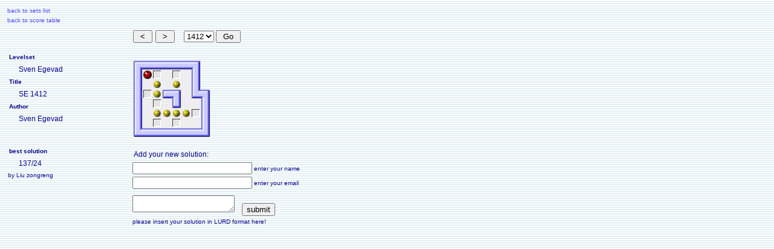

--- FILE ---
content_type: text/html; charset=UTF-8
request_url: http://sokobano.de/results/display.php?set=egevad&lvl=1411
body_size: 11173
content:
<!DOCTYPE HTML PUBLIC "-//W3C//DTD HTML 4.01 Transitional//EN">
<html>
<head>
<title>SE 1412 - Set: Sven Egevad</title>
<meta http-equiv="Content-Type" content="text/html; charset=utf-8">
<link rel="shortcut icon" href="../images/favicon.ico">
<link href="../style.css" rel="stylesheet" type="text/css">
<script language="Javascript" type="text/javascript" src="../js/functions.js"></script>
<script type="text/javascript">
<!--
function Init(){
return GetStats();
}
//-->
</script>
</head>
<body onLoad="Init();">
<script language="Javascript" type="text/javascript" src="../js/wz_tooltip.js"></script>
<div id="back" style="position:absolute; left:12px; top:12px; z-index:1">
  <table border="0" cellpadding="0" cellspacing="0">
    <tr>
      <td class="size10"><a href="..//levels.php">back to sets list</a></td>
    </tr>
    <tr>
      <td height="5" align="right"></td>
    </tr>
    <tr>
      <td class="size10"><a href="table.php?set=egevad">back to score table</a></td>
    </tr>
  </table>
</div>
<div id="levelinfo" style="position:absolute; left:10px; top:84px; z-index:1;">
  <table width="200" border="0">
    <tr>
      <td colspan="3" class="bold10">Levelset</td>
    </tr>
    <tr>
      <td width="12px">&nbsp;</td>
      <td colspan="2" class="size12">Sven Egevad</td>
    </tr>
    <tr>
      <td colspan="3" class="bold10">Title</td>
    </tr>
    <tr>
      <td>&nbsp;</td>
      <td colspan="2" class="size12">SE 1412</td>
    </tr>
    <tr>
      <td colspan="3" class="bold10">Author</td>
    </tr>
    <tr>
      <td>&nbsp;</td>
      <td colspan="2" class="size12">Sven Egevad</td>
    </tr>
    <tr>
      <td colspan="3" class="bold10"></td>
    </tr>
    <tr>
      <td>&nbsp;</td>
      <td colspan="2" class="size10"></td>
    </tr>
    <tr>
      <td colspan="3" height="5"></td>
    </tr>
    <tr>
      <td colspan="3" class="bold10">best solution</td>
    </tr>
    <tr>
      <td width="12px">&nbsp;</td>
      <td width="40" class="size12" style="cursor: default;" onmouseover="Tip('137/24/17/14/16/71')">137/24</td>
      <td>&nbsp;</td>
    </tr>    <tr>
      <td colspan="3" class="size10">by Liu zongreng</td>
      <td>&nbsp;</td>
    </tr>
  </table>
</div>
<div style="position:absolute; left:220px; top:12px; z-index:1;">
  <table border="0" cellpadding="0" cellspacing="0">
    <tr>
      <td class="size10"></td>
    </tr>
    <tr>
      <td height="5" align="right"></td>
    </tr>
    <tr>
      <td class="size10"></td>
    </tr>
  </table>
</div>
<div id="main" style="position:absolute; left:220px; top:50px; z-index:1">
  <div id="go" style="position:absolute; left:0px; top:0px; width:400px; z-index:1">
    <table border="0" cellspacing="0" cellpadding="0">
      <tr>
        <td valign="top">
          <form name="prev" method="post" action="display.php">
            <table border="0" cellspacing="0" cellpadding="0">
              <tr>
                <td>
                  <input type="submit" name="prv" value=" < ">
                  <input type="hidden" name="set" value="egevad">
                  <input type="hidden" name="lvl" value="1410">
                  <input type="hidden" name="lng" value="">
                </td>
              </tr>
            </table>
          </form>
        </td>
        <td width="5"></td>
        <td valign="top">
          <form name="next" method="post" action="display.php">
            <table border="0" cellspacing="0" cellpadding="0">
              <tr>
                <td>
                  <input type="submit" name="nxt" value=" > ">
                  <input type="hidden" name="set" value="egevad">
                  <input type="hidden" name="lvl" value="1412">
                  <input type="hidden" name="lng" value="">
                </td>
              </tr>
            </table>
          </form>
        </td>
        <td width="15"></td>
        <td valign="top">
          <form name="goo" method="post" action="display.php">
            <table border="0" cellspacing="0" cellpadding="0">
              <tr>
                <td>
                  <select name="lvl" size="1" onChange="JumpMenu('parent',this,0,'display.php?set=egevad&amp;lvl=')">
                    <option value=0>1</option>
                    <option value=1>2</option>
                    <option value=2>3</option>
                    <option value=3>4</option>
                    <option value=4>5</option>
                    <option value=5>6</option>
                    <option value=6>7</option>
                    <option value=7>8</option>
                    <option value=8>9</option>
                    <option value=9>10</option>
                    <option value=10>11</option>
                    <option value=11>12</option>
                    <option value=12>13</option>
                    <option value=13>14</option>
                    <option value=14>15</option>
                    <option value=15>16</option>
                    <option value=16>17</option>
                    <option value=17>18</option>
                    <option value=18>19</option>
                    <option value=19>20</option>
                    <option value=20>21</option>
                    <option value=21>22</option>
                    <option value=22>23</option>
                    <option value=23>24</option>
                    <option value=24>25</option>
                    <option value=25>26</option>
                    <option value=26>27</option>
                    <option value=27>28</option>
                    <option value=28>29</option>
                    <option value=29>30</option>
                    <option value=30>31</option>
                    <option value=31>32</option>
                    <option value=32>33</option>
                    <option value=33>34</option>
                    <option value=34>35</option>
                    <option value=35>36</option>
                    <option value=36>37</option>
                    <option value=37>38</option>
                    <option value=38>39</option>
                    <option value=39>40</option>
                    <option value=40>41</option>
                    <option value=41>42</option>
                    <option value=42>43</option>
                    <option value=43>44</option>
                    <option value=44>45</option>
                    <option value=45>46</option>
                    <option value=46>47</option>
                    <option value=47>48</option>
                    <option value=48>49</option>
                    <option value=49>50</option>
                    <option value=50>51</option>
                    <option value=51>52</option>
                    <option value=52>53</option>
                    <option value=53>54</option>
                    <option value=54>55</option>
                    <option value=55>56</option>
                    <option value=56>57</option>
                    <option value=57>58</option>
                    <option value=58>59</option>
                    <option value=59>60</option>
                    <option value=60>61</option>
                    <option value=61>62</option>
                    <option value=62>63</option>
                    <option value=63>64</option>
                    <option value=64>65</option>
                    <option value=65>66</option>
                    <option value=66>67</option>
                    <option value=67>68</option>
                    <option value=68>69</option>
                    <option value=69>70</option>
                    <option value=70>71</option>
                    <option value=71>72</option>
                    <option value=72>73</option>
                    <option value=73>74</option>
                    <option value=74>75</option>
                    <option value=75>76</option>
                    <option value=76>77</option>
                    <option value=77>78</option>
                    <option value=78>79</option>
                    <option value=79>80</option>
                    <option value=80>81</option>
                    <option value=81>82</option>
                    <option value=82>83</option>
                    <option value=83>84</option>
                    <option value=84>85</option>
                    <option value=85>86</option>
                    <option value=86>87</option>
                    <option value=87>88</option>
                    <option value=88>89</option>
                    <option value=89>90</option>
                    <option value=90>91</option>
                    <option value=91>92</option>
                    <option value=92>93</option>
                    <option value=93>94</option>
                    <option value=94>95</option>
                    <option value=95>96</option>
                    <option value=96>97</option>
                    <option value=97>98</option>
                    <option value=98>99</option>
                    <option value=99>100</option>
                    <option value=100>101</option>
                    <option value=101>102</option>
                    <option value=102>103</option>
                    <option value=103>104</option>
                    <option value=104>105</option>
                    <option value=105>106</option>
                    <option value=106>107</option>
                    <option value=107>108</option>
                    <option value=108>109</option>
                    <option value=109>110</option>
                    <option value=110>111</option>
                    <option value=111>112</option>
                    <option value=112>113</option>
                    <option value=113>114</option>
                    <option value=114>115</option>
                    <option value=115>116</option>
                    <option value=116>117</option>
                    <option value=117>118</option>
                    <option value=118>119</option>
                    <option value=119>120</option>
                    <option value=120>121</option>
                    <option value=121>122</option>
                    <option value=122>123</option>
                    <option value=123>124</option>
                    <option value=124>125</option>
                    <option value=125>26</option>
                    <option value=126>127</option>
                    <option value=127>128</option>
                    <option value=128>129</option>
                    <option value=129>130</option>
                    <option value=130>131</option>
                    <option value=131>132</option>
                    <option value=132>133</option>
                    <option value=133>134</option>
                    <option value=134>135</option>
                    <option value=135>136</option>
                    <option value=136>137</option>
                    <option value=137>138</option>
                    <option value=138>139</option>
                    <option value=139>140</option>
                    <option value=140>141</option>
                    <option value=141>142</option>
                    <option value=142>143</option>
                    <option value=143>144</option>
                    <option value=144>145</option>
                    <option value=145>146</option>
                    <option value=146>147</option>
                    <option value=147>148</option>
                    <option value=148>149</option>
                    <option value=149>150</option>
                    <option value=150>151</option>
                    <option value=151>152</option>
                    <option value=152>153</option>
                    <option value=153>154</option>
                    <option value=154>155</option>
                    <option value=155>156</option>
                    <option value=156>157</option>
                    <option value=157>158</option>
                    <option value=158>159</option>
                    <option value=159>160</option>
                    <option value=160>161</option>
                    <option value=161>162</option>
                    <option value=162>163</option>
                    <option value=163>164</option>
                    <option value=164>165</option>
                    <option value=165>166</option>
                    <option value=166>167</option>
                    <option value=167>168</option>
                    <option value=168>169</option>
                    <option value=169>170</option>
                    <option value=170>171</option>
                    <option value=171>172</option>
                    <option value=172>173</option>
                    <option value=173>174</option>
                    <option value=174>175</option>
                    <option value=175>176</option>
                    <option value=176>177</option>
                    <option value=177>178</option>
                    <option value=178>179</option>
                    <option value=179>180</option>
                    <option value=180>181</option>
                    <option value=181>182</option>
                    <option value=182>183</option>
                    <option value=183>184</option>
                    <option value=184>185</option>
                    <option value=185>186</option>
                    <option value=186>187</option>
                    <option value=187>188</option>
                    <option value=188>189</option>
                    <option value=189>190</option>
                    <option value=190>191</option>
                    <option value=191>192</option>
                    <option value=192>193</option>
                    <option value=193>194</option>
                    <option value=194>195</option>
                    <option value=195>196</option>
                    <option value=196>197</option>
                    <option value=197>198</option>
                    <option value=198>199</option>
                    <option value=199>200</option>
                    <option value=200>201</option>
                    <option value=201>202</option>
                    <option value=202>203</option>
                    <option value=203>204</option>
                    <option value=204>205</option>
                    <option value=205>206</option>
                    <option value=206>207</option>
                    <option value=207>208</option>
                    <option value=208>209</option>
                    <option value=209>210</option>
                    <option value=210>211</option>
                    <option value=211>212</option>
                    <option value=212>213</option>
                    <option value=213>214</option>
                    <option value=214>215</option>
                    <option value=215>216</option>
                    <option value=216>217</option>
                    <option value=217>218</option>
                    <option value=218>219</option>
                    <option value=219>220</option>
                    <option value=220>221</option>
                    <option value=221>222</option>
                    <option value=222>223</option>
                    <option value=223>224</option>
                    <option value=224>225</option>
                    <option value=225>226</option>
                    <option value=226>227</option>
                    <option value=227>228</option>
                    <option value=228>229</option>
                    <option value=229>230</option>
                    <option value=230>231</option>
                    <option value=231>232</option>
                    <option value=232>233</option>
                    <option value=233>234</option>
                    <option value=234>235</option>
                    <option value=235>236</option>
                    <option value=236>237</option>
                    <option value=237>238</option>
                    <option value=238>239</option>
                    <option value=239>240</option>
                    <option value=240>241</option>
                    <option value=241>242</option>
                    <option value=242>243</option>
                    <option value=243>244</option>
                    <option value=244>245</option>
                    <option value=245>246</option>
                    <option value=246>247</option>
                    <option value=247>248</option>
                    <option value=248>249</option>
                    <option value=249>250</option>
                    <option value=250>251</option>
                    <option value=251>252</option>
                    <option value=252>253</option>
                    <option value=253>254</option>
                    <option value=254>255</option>
                    <option value=255>256</option>
                    <option value=256>257</option>
                    <option value=257>258</option>
                    <option value=258>259</option>
                    <option value=259>260</option>
                    <option value=260>261</option>
                    <option value=261>262</option>
                    <option value=262>263</option>
                    <option value=263>264</option>
                    <option value=264>265</option>
                    <option value=265>266</option>
                    <option value=266>267</option>
                    <option value=267>268</option>
                    <option value=268>269</option>
                    <option value=269>270</option>
                    <option value=270>271</option>
                    <option value=271>272</option>
                    <option value=272>273</option>
                    <option value=273>274</option>
                    <option value=274>275</option>
                    <option value=275>276</option>
                    <option value=276>277</option>
                    <option value=277>278</option>
                    <option value=278>279</option>
                    <option value=279>280</option>
                    <option value=280>281</option>
                    <option value=281>282</option>
                    <option value=282>283</option>
                    <option value=283>284</option>
                    <option value=284>285</option>
                    <option value=285>286</option>
                    <option value=286>287</option>
                    <option value=287>288</option>
                    <option value=288>289</option>
                    <option value=289>290</option>
                    <option value=290>291</option>
                    <option value=291>292</option>
                    <option value=292>293</option>
                    <option value=293>294</option>
                    <option value=294>295</option>
                    <option value=295>296</option>
                    <option value=296>297</option>
                    <option value=297>298</option>
                    <option value=298>299</option>
                    <option value=299>300</option>
                    <option value=300>301</option>
                    <option value=301>302</option>
                    <option value=302>303</option>
                    <option value=303>304</option>
                    <option value=304>305</option>
                    <option value=305>306</option>
                    <option value=306>307</option>
                    <option value=307>308</option>
                    <option value=308>309</option>
                    <option value=309>310</option>
                    <option value=310>311</option>
                    <option value=311>312</option>
                    <option value=312>313</option>
                    <option value=313>314</option>
                    <option value=314>315</option>
                    <option value=315>316</option>
                    <option value=316>317</option>
                    <option value=317>318</option>
                    <option value=318>319</option>
                    <option value=319>320</option>
                    <option value=320>321</option>
                    <option value=321>322</option>
                    <option value=322>323</option>
                    <option value=323>324</option>
                    <option value=324>325</option>
                    <option value=325>326</option>
                    <option value=326>327</option>
                    <option value=327>328</option>
                    <option value=328>329</option>
                    <option value=329>330</option>
                    <option value=330>331</option>
                    <option value=331>332</option>
                    <option value=332>333</option>
                    <option value=333>334</option>
                    <option value=334>335</option>
                    <option value=335>336</option>
                    <option value=336>337</option>
                    <option value=337>338</option>
                    <option value=338>339</option>
                    <option value=339>340</option>
                    <option value=340>341</option>
                    <option value=341>342</option>
                    <option value=342>343</option>
                    <option value=343>344</option>
                    <option value=344>345</option>
                    <option value=345>346</option>
                    <option value=346>347</option>
                    <option value=347>348</option>
                    <option value=348>349</option>
                    <option value=349>350</option>
                    <option value=350>351</option>
                    <option value=351>352</option>
                    <option value=352>353</option>
                    <option value=353>354</option>
                    <option value=354>355</option>
                    <option value=355>356</option>
                    <option value=356>357</option>
                    <option value=357>358</option>
                    <option value=358>359</option>
                    <option value=359>360</option>
                    <option value=360>361</option>
                    <option value=361>362</option>
                    <option value=362>363</option>
                    <option value=363>364</option>
                    <option value=364>365</option>
                    <option value=365>366</option>
                    <option value=366>367</option>
                    <option value=367>368</option>
                    <option value=368>369</option>
                    <option value=369>370</option>
                    <option value=370>371</option>
                    <option value=371>372</option>
                    <option value=372>373</option>
                    <option value=373>374</option>
                    <option value=374>375</option>
                    <option value=375>376</option>
                    <option value=376>377</option>
                    <option value=377>378</option>
                    <option value=378>379</option>
                    <option value=379>380</option>
                    <option value=380>381</option>
                    <option value=381>382</option>
                    <option value=382>383</option>
                    <option value=383>384</option>
                    <option value=384>385</option>
                    <option value=385>386</option>
                    <option value=386>387</option>
                    <option value=387>388</option>
                    <option value=388>389</option>
                    <option value=389>390</option>
                    <option value=390>391</option>
                    <option value=391>392</option>
                    <option value=392>393</option>
                    <option value=393>394</option>
                    <option value=394>395</option>
                    <option value=395>396</option>
                    <option value=396>397</option>
                    <option value=397>398</option>
                    <option value=398>399</option>
                    <option value=399>400</option>
                    <option value=400>401</option>
                    <option value=401>402</option>
                    <option value=402>403</option>
                    <option value=403>404</option>
                    <option value=404>405</option>
                    <option value=405>406</option>
                    <option value=406>407</option>
                    <option value=407>408</option>
                    <option value=408>409</option>
                    <option value=409>410</option>
                    <option value=410>411</option>
                    <option value=411>412</option>
                    <option value=412>413</option>
                    <option value=413>414</option>
                    <option value=414>415</option>
                    <option value=415>416</option>
                    <option value=416>417</option>
                    <option value=417>418</option>
                    <option value=418>419</option>
                    <option value=419>420</option>
                    <option value=420>421</option>
                    <option value=421>422</option>
                    <option value=422>423</option>
                    <option value=423>424</option>
                    <option value=424>425</option>
                    <option value=425>426</option>
                    <option value=426>427</option>
                    <option value=427>428</option>
                    <option value=428>429</option>
                    <option value=429>430</option>
                    <option value=430>431</option>
                    <option value=431>432</option>
                    <option value=432>433</option>
                    <option value=433>434</option>
                    <option value=434>435</option>
                    <option value=435>436</option>
                    <option value=436>437</option>
                    <option value=437>438</option>
                    <option value=438>439</option>
                    <option value=439>440</option>
                    <option value=440>441</option>
                    <option value=441>442</option>
                    <option value=442>443</option>
                    <option value=443>444</option>
                    <option value=444>445</option>
                    <option value=445>446</option>
                    <option value=446>447</option>
                    <option value=447>448</option>
                    <option value=448>449</option>
                    <option value=449>450</option>
                    <option value=450>451</option>
                    <option value=451>452</option>
                    <option value=452>453</option>
                    <option value=453>454</option>
                    <option value=454>455</option>
                    <option value=455>456</option>
                    <option value=456>457</option>
                    <option value=457>458</option>
                    <option value=458>459</option>
                    <option value=459>460</option>
                    <option value=460>461</option>
                    <option value=461>462</option>
                    <option value=462>463</option>
                    <option value=463>464</option>
                    <option value=464>465</option>
                    <option value=465>466</option>
                    <option value=466>467</option>
                    <option value=467>468</option>
                    <option value=468>469</option>
                    <option value=469>470</option>
                    <option value=470>471</option>
                    <option value=471>472</option>
                    <option value=472>473</option>
                    <option value=473>474</option>
                    <option value=474>475</option>
                    <option value=475>476</option>
                    <option value=476>477</option>
                    <option value=477>478</option>
                    <option value=478>479</option>
                    <option value=479>480</option>
                    <option value=480>481</option>
                    <option value=481>482</option>
                    <option value=482>483</option>
                    <option value=483>484</option>
                    <option value=484>485</option>
                    <option value=485>486</option>
                    <option value=486>487</option>
                    <option value=487>488</option>
                    <option value=488>489</option>
                    <option value=489>490</option>
                    <option value=490>491</option>
                    <option value=491>492</option>
                    <option value=492>493</option>
                    <option value=493>494</option>
                    <option value=494>495</option>
                    <option value=495>496</option>
                    <option value=496>497</option>
                    <option value=497>498</option>
                    <option value=498>499</option>
                    <option value=499>500</option>
                    <option value=500>501</option>
                    <option value=501>502</option>
                    <option value=502>503</option>
                    <option value=503>504</option>
                    <option value=504>505</option>
                    <option value=505>506</option>
                    <option value=506>507</option>
                    <option value=507>508</option>
                    <option value=508>509</option>
                    <option value=509>510</option>
                    <option value=510>511</option>
                    <option value=511>512</option>
                    <option value=512>513</option>
                    <option value=513>514</option>
                    <option value=514>515</option>
                    <option value=515>516</option>
                    <option value=516>517</option>
                    <option value=517>518</option>
                    <option value=518>519</option>
                    <option value=519>520</option>
                    <option value=520>521</option>
                    <option value=521>522</option>
                    <option value=522>523</option>
                    <option value=523>524</option>
                    <option value=524>525</option>
                    <option value=525>526</option>
                    <option value=526>527</option>
                    <option value=527>528</option>
                    <option value=528>529</option>
                    <option value=529>530</option>
                    <option value=530>531</option>
                    <option value=531>532</option>
                    <option value=532>533</option>
                    <option value=533>534</option>
                    <option value=534>535</option>
                    <option value=535>536</option>
                    <option value=536>537</option>
                    <option value=537>538</option>
                    <option value=538>539</option>
                    <option value=539>540</option>
                    <option value=540>541</option>
                    <option value=541>542</option>
                    <option value=542>543</option>
                    <option value=543>544</option>
                    <option value=544>545</option>
                    <option value=545>546</option>
                    <option value=546>547</option>
                    <option value=547>548</option>
                    <option value=548>549</option>
                    <option value=549>550</option>
                    <option value=550>551</option>
                    <option value=551>552</option>
                    <option value=552>553</option>
                    <option value=553>554</option>
                    <option value=554>555</option>
                    <option value=555>556</option>
                    <option value=556>557</option>
                    <option value=557>558</option>
                    <option value=558>559</option>
                    <option value=559>560</option>
                    <option value=560>561</option>
                    <option value=561>562</option>
                    <option value=562>563</option>
                    <option value=563>564</option>
                    <option value=564>565</option>
                    <option value=565>566</option>
                    <option value=566>567</option>
                    <option value=567>568</option>
                    <option value=568>569</option>
                    <option value=569>570</option>
                    <option value=570>571</option>
                    <option value=571>572</option>
                    <option value=572>573</option>
                    <option value=573>574</option>
                    <option value=574>575</option>
                    <option value=575>576</option>
                    <option value=576>577</option>
                    <option value=577>578</option>
                    <option value=578>579</option>
                    <option value=579>580</option>
                    <option value=580>581</option>
                    <option value=581>582</option>
                    <option value=582>583</option>
                    <option value=583>584</option>
                    <option value=584>585</option>
                    <option value=585>586</option>
                    <option value=586>587</option>
                    <option value=587>588</option>
                    <option value=588>589</option>
                    <option value=589>590</option>
                    <option value=590>591</option>
                    <option value=591>592</option>
                    <option value=592>593</option>
                    <option value=593>594</option>
                    <option value=594>595</option>
                    <option value=595>596</option>
                    <option value=596>597</option>
                    <option value=597>598</option>
                    <option value=598>599</option>
                    <option value=599>600</option>
                    <option value=600>601</option>
                    <option value=601>602</option>
                    <option value=602>603</option>
                    <option value=603>604</option>
                    <option value=604>605</option>
                    <option value=605>606</option>
                    <option value=606>607</option>
                    <option value=607>608</option>
                    <option value=608>609</option>
                    <option value=609>610</option>
                    <option value=610>611</option>
                    <option value=611>612</option>
                    <option value=612>613</option>
                    <option value=613>614</option>
                    <option value=614>615</option>
                    <option value=615>616</option>
                    <option value=616>617</option>
                    <option value=617>618</option>
                    <option value=618>619</option>
                    <option value=619>620</option>
                    <option value=620>621</option>
                    <option value=621>622</option>
                    <option value=622>623</option>
                    <option value=623>624</option>
                    <option value=624>625</option>
                    <option value=625>626</option>
                    <option value=626>627</option>
                    <option value=627>628</option>
                    <option value=628>629</option>
                    <option value=629>630</option>
                    <option value=630>631</option>
                    <option value=631>632</option>
                    <option value=632>633</option>
                    <option value=633>634</option>
                    <option value=634>635</option>
                    <option value=635>636</option>
                    <option value=636>637</option>
                    <option value=637>638</option>
                    <option value=638>639</option>
                    <option value=639>640</option>
                    <option value=640>641</option>
                    <option value=641>642</option>
                    <option value=642>643</option>
                    <option value=643>644</option>
                    <option value=644>645</option>
                    <option value=645>646</option>
                    <option value=646>647</option>
                    <option value=647>648</option>
                    <option value=648>649</option>
                    <option value=649>650</option>
                    <option value=650>651</option>
                    <option value=651>652</option>
                    <option value=652>653</option>
                    <option value=653>654</option>
                    <option value=654>655</option>
                    <option value=655>656</option>
                    <option value=656>657</option>
                    <option value=657>658</option>
                    <option value=658>659</option>
                    <option value=659>660</option>
                    <option value=660>661</option>
                    <option value=661>662</option>
                    <option value=662>663</option>
                    <option value=663>664</option>
                    <option value=664>665</option>
                    <option value=665>666</option>
                    <option value=666>667</option>
                    <option value=667>668</option>
                    <option value=668>669</option>
                    <option value=669>670</option>
                    <option value=670>671</option>
                    <option value=671>672</option>
                    <option value=672>673</option>
                    <option value=673>674</option>
                    <option value=674>675</option>
                    <option value=675>676</option>
                    <option value=676>677</option>
                    <option value=677>678</option>
                    <option value=678>679</option>
                    <option value=679>680</option>
                    <option value=680>681</option>
                    <option value=681>682</option>
                    <option value=682>683</option>
                    <option value=683>684</option>
                    <option value=684>685</option>
                    <option value=685>686</option>
                    <option value=686>687</option>
                    <option value=687>688</option>
                    <option value=688>689</option>
                    <option value=689>690</option>
                    <option value=690>691</option>
                    <option value=691>692</option>
                    <option value=692>693</option>
                    <option value=693>694</option>
                    <option value=694>695</option>
                    <option value=695>696</option>
                    <option value=696>697</option>
                    <option value=697>698</option>
                    <option value=698>699</option>
                    <option value=699>700</option>
                    <option value=700>701</option>
                    <option value=701>702</option>
                    <option value=702>703</option>
                    <option value=703>704</option>
                    <option value=704>705</option>
                    <option value=705>706</option>
                    <option value=706>707</option>
                    <option value=707>708</option>
                    <option value=708>709</option>
                    <option value=709>710</option>
                    <option value=710>711</option>
                    <option value=711>712</option>
                    <option value=712>713</option>
                    <option value=713>714</option>
                    <option value=714>715</option>
                    <option value=715>716</option>
                    <option value=716>717</option>
                    <option value=717>718</option>
                    <option value=718>719</option>
                    <option value=719>720</option>
                    <option value=720>721</option>
                    <option value=721>722</option>
                    <option value=722>723</option>
                    <option value=723>724</option>
                    <option value=724>725</option>
                    <option value=725>726</option>
                    <option value=726>727</option>
                    <option value=727>728</option>
                    <option value=728>729</option>
                    <option value=729>730</option>
                    <option value=730>731</option>
                    <option value=731>732</option>
                    <option value=732>733</option>
                    <option value=733>734</option>
                    <option value=734>735</option>
                    <option value=735>736</option>
                    <option value=736>737</option>
                    <option value=737>738</option>
                    <option value=738>739</option>
                    <option value=739>740</option>
                    <option value=740>741</option>
                    <option value=741>742</option>
                    <option value=742>743</option>
                    <option value=743>744</option>
                    <option value=744>745</option>
                    <option value=745>746</option>
                    <option value=746>747</option>
                    <option value=747>748</option>
                    <option value=748>749</option>
                    <option value=749>750</option>
                    <option value=750>751</option>
                    <option value=751>752</option>
                    <option value=752>753</option>
                    <option value=753>754</option>
                    <option value=754>755</option>
                    <option value=755>756</option>
                    <option value=756>757</option>
                    <option value=757>758</option>
                    <option value=758>759</option>
                    <option value=759>760</option>
                    <option value=760>761</option>
                    <option value=761>762</option>
                    <option value=762>763</option>
                    <option value=763>764</option>
                    <option value=764>765</option>
                    <option value=765>766</option>
                    <option value=766>767</option>
                    <option value=767>768</option>
                    <option value=768>769</option>
                    <option value=769>770</option>
                    <option value=770>771</option>
                    <option value=771>772</option>
                    <option value=772>773</option>
                    <option value=773>774</option>
                    <option value=774>775</option>
                    <option value=775>776</option>
                    <option value=776>777</option>
                    <option value=777>778</option>
                    <option value=778>779</option>
                    <option value=779>780</option>
                    <option value=780>781</option>
                    <option value=781>782</option>
                    <option value=782>783</option>
                    <option value=783>784</option>
                    <option value=784>785</option>
                    <option value=785>786</option>
                    <option value=786>787</option>
                    <option value=787>788</option>
                    <option value=788>789</option>
                    <option value=789>790</option>
                    <option value=790>791</option>
                    <option value=791>792</option>
                    <option value=792>793</option>
                    <option value=793>794</option>
                    <option value=794>795</option>
                    <option value=795>796</option>
                    <option value=796>797</option>
                    <option value=797>798</option>
                    <option value=798>799</option>
                    <option value=799>800</option>
                    <option value=800>801</option>
                    <option value=801>802</option>
                    <option value=802>803</option>
                    <option value=803>804</option>
                    <option value=804>805</option>
                    <option value=805>806</option>
                    <option value=806>807</option>
                    <option value=807>808</option>
                    <option value=808>809</option>
                    <option value=809>810</option>
                    <option value=810>811</option>
                    <option value=811>812</option>
                    <option value=812>813</option>
                    <option value=813>814</option>
                    <option value=814>815</option>
                    <option value=815>816</option>
                    <option value=816>817</option>
                    <option value=817>818</option>
                    <option value=818>819</option>
                    <option value=819>820</option>
                    <option value=820>821</option>
                    <option value=821>822</option>
                    <option value=822>823</option>
                    <option value=823>824</option>
                    <option value=824>825</option>
                    <option value=825>826</option>
                    <option value=826>827</option>
                    <option value=827>828</option>
                    <option value=828>829</option>
                    <option value=829>830</option>
                    <option value=830>831</option>
                    <option value=831>832</option>
                    <option value=832>833</option>
                    <option value=833>834</option>
                    <option value=834>835</option>
                    <option value=835>836</option>
                    <option value=836>837</option>
                    <option value=837>838</option>
                    <option value=838>839</option>
                    <option value=839>840</option>
                    <option value=840>841</option>
                    <option value=841>842</option>
                    <option value=842>843</option>
                    <option value=843>844</option>
                    <option value=844>845</option>
                    <option value=845>846</option>
                    <option value=846>847</option>
                    <option value=847>848</option>
                    <option value=848>849</option>
                    <option value=849>850</option>
                    <option value=850>851</option>
                    <option value=851>852</option>
                    <option value=852>853</option>
                    <option value=853>854</option>
                    <option value=854>855</option>
                    <option value=855>856</option>
                    <option value=856>857</option>
                    <option value=857>858</option>
                    <option value=858>859</option>
                    <option value=859>860</option>
                    <option value=860>861</option>
                    <option value=861>862</option>
                    <option value=862>863</option>
                    <option value=863>864</option>
                    <option value=864>865</option>
                    <option value=865>866</option>
                    <option value=866>867</option>
                    <option value=867>868</option>
                    <option value=868>869</option>
                    <option value=869>870</option>
                    <option value=870>871</option>
                    <option value=871>872</option>
                    <option value=872>873</option>
                    <option value=873>874</option>
                    <option value=874>875</option>
                    <option value=875>876</option>
                    <option value=876>877</option>
                    <option value=877>878</option>
                    <option value=878>879</option>
                    <option value=879>880</option>
                    <option value=880>881</option>
                    <option value=881>882</option>
                    <option value=882>883</option>
                    <option value=883>884</option>
                    <option value=884>885</option>
                    <option value=885>886</option>
                    <option value=886>887</option>
                    <option value=887>888</option>
                    <option value=888>889</option>
                    <option value=889>890</option>
                    <option value=890>891</option>
                    <option value=891>892</option>
                    <option value=892>893</option>
                    <option value=893>894</option>
                    <option value=894>895</option>
                    <option value=895>896</option>
                    <option value=896>897</option>
                    <option value=897>898</option>
                    <option value=898>899</option>
                    <option value=899>900</option>
                    <option value=900>901</option>
                    <option value=901>902</option>
                    <option value=902>903</option>
                    <option value=903>904</option>
                    <option value=904>905</option>
                    <option value=905>906</option>
                    <option value=906>907</option>
                    <option value=907>908</option>
                    <option value=908>909</option>
                    <option value=909>910</option>
                    <option value=910>911</option>
                    <option value=911>912</option>
                    <option value=912>913</option>
                    <option value=913>914</option>
                    <option value=914>915</option>
                    <option value=915>916</option>
                    <option value=916>917</option>
                    <option value=917>918</option>
                    <option value=918>919</option>
                    <option value=919>920</option>
                    <option value=920>921</option>
                    <option value=921>922</option>
                    <option value=922>923</option>
                    <option value=923>924</option>
                    <option value=924>925</option>
                    <option value=925>926</option>
                    <option value=926>927</option>
                    <option value=927>928</option>
                    <option value=928>929</option>
                    <option value=929>930</option>
                    <option value=930>931</option>
                    <option value=931>932</option>
                    <option value=932>933</option>
                    <option value=933>934</option>
                    <option value=934>935</option>
                    <option value=935>936</option>
                    <option value=936>937</option>
                    <option value=937>938</option>
                    <option value=938>939</option>
                    <option value=939>940</option>
                    <option value=940>941</option>
                    <option value=941>942</option>
                    <option value=942>943</option>
                    <option value=943>944</option>
                    <option value=944>945</option>
                    <option value=945>946</option>
                    <option value=946>947</option>
                    <option value=947>948</option>
                    <option value=948>949</option>
                    <option value=949>950</option>
                    <option value=950>951</option>
                    <option value=951>952</option>
                    <option value=952>953</option>
                    <option value=953>954</option>
                    <option value=954>955</option>
                    <option value=955>956</option>
                    <option value=956>957</option>
                    <option value=957>958</option>
                    <option value=958>959</option>
                    <option value=959>960</option>
                    <option value=960>961</option>
                    <option value=961>962</option>
                    <option value=962>963</option>
                    <option value=963>964</option>
                    <option value=964>965</option>
                    <option value=965>966</option>
                    <option value=966>967</option>
                    <option value=967>968</option>
                    <option value=968>969</option>
                    <option value=969>970</option>
                    <option value=970>971</option>
                    <option value=971>972</option>
                    <option value=972>973</option>
                    <option value=973>974</option>
                    <option value=974>975</option>
                    <option value=975>976</option>
                    <option value=976>977</option>
                    <option value=977>978</option>
                    <option value=978>979</option>
                    <option value=979>980</option>
                    <option value=980>981</option>
                    <option value=981>982</option>
                    <option value=982>983</option>
                    <option value=983>984</option>
                    <option value=984>985</option>
                    <option value=985>986</option>
                    <option value=986>987</option>
                    <option value=987>988</option>
                    <option value=988>989</option>
                    <option value=989>990</option>
                    <option value=990>991</option>
                    <option value=991>992</option>
                    <option value=992>993</option>
                    <option value=993>994</option>
                    <option value=994>995</option>
                    <option value=995>996</option>
                    <option value=996>997</option>
                    <option value=997>998</option>
                    <option value=998>999</option>
                    <option value=999>1000</option>
                    <option value=1000>1001</option>
                    <option value=1001>1002</option>
                    <option value=1002>1003</option>
                    <option value=1003>1004</option>
                    <option value=1004>1005</option>
                    <option value=1005>1006</option>
                    <option value=1006>1007</option>
                    <option value=1007>1008</option>
                    <option value=1008>1009</option>
                    <option value=1009>1010</option>
                    <option value=1010>1011</option>
                    <option value=1011>1012</option>
                    <option value=1012>1013</option>
                    <option value=1013>1014</option>
                    <option value=1014>1015</option>
                    <option value=1015>1016</option>
                    <option value=1016>1017</option>
                    <option value=1017>1018</option>
                    <option value=1018>1019</option>
                    <option value=1019>1020</option>
                    <option value=1020>1021</option>
                    <option value=1021>1022</option>
                    <option value=1022>1023</option>
                    <option value=1023>1024</option>
                    <option value=1024>1025</option>
                    <option value=1025>1026</option>
                    <option value=1026>1027</option>
                    <option value=1027>1028</option>
                    <option value=1028>1029</option>
                    <option value=1029>1030</option>
                    <option value=1030>1031</option>
                    <option value=1031>1032</option>
                    <option value=1032>1033</option>
                    <option value=1033>1034</option>
                    <option value=1034>1035</option>
                    <option value=1035>1036</option>
                    <option value=1036>1037</option>
                    <option value=1037>1038</option>
                    <option value=1038>1039</option>
                    <option value=1039>1040</option>
                    <option value=1040>1041</option>
                    <option value=1041>1042</option>
                    <option value=1042>1043</option>
                    <option value=1043>1044</option>
                    <option value=1044>1045</option>
                    <option value=1045>1046</option>
                    <option value=1046>1047</option>
                    <option value=1047>1048</option>
                    <option value=1048>1049</option>
                    <option value=1049>1050</option>
                    <option value=1050>1051</option>
                    <option value=1051>1052</option>
                    <option value=1052>1053</option>
                    <option value=1053>1054</option>
                    <option value=1054>1055</option>
                    <option value=1055>1056</option>
                    <option value=1056>1057</option>
                    <option value=1057>1058</option>
                    <option value=1058>1059</option>
                    <option value=1059>1060</option>
                    <option value=1060>1061</option>
                    <option value=1061>1062</option>
                    <option value=1062>1063</option>
                    <option value=1063>1064</option>
                    <option value=1064>1065</option>
                    <option value=1065>1066</option>
                    <option value=1066>1067</option>
                    <option value=1067>1068</option>
                    <option value=1068>1069</option>
                    <option value=1069>1070</option>
                    <option value=1070>1071</option>
                    <option value=1071>1072</option>
                    <option value=1072>1073</option>
                    <option value=1073>1074</option>
                    <option value=1074>1075</option>
                    <option value=1075>1076</option>
                    <option value=1076>1077</option>
                    <option value=1077>1078</option>
                    <option value=1078>1079</option>
                    <option value=1079>1080</option>
                    <option value=1080>1081</option>
                    <option value=1081>1082</option>
                    <option value=1082>1083</option>
                    <option value=1083>1084</option>
                    <option value=1084>1085</option>
                    <option value=1085>1086</option>
                    <option value=1086>1087</option>
                    <option value=1087>1088</option>
                    <option value=1088>1089</option>
                    <option value=1089>1090</option>
                    <option value=1090>1091</option>
                    <option value=1091>1092</option>
                    <option value=1092>1093</option>
                    <option value=1093>1094</option>
                    <option value=1094>1095</option>
                    <option value=1095>1096</option>
                    <option value=1096>1097</option>
                    <option value=1097>1098</option>
                    <option value=1098>1099</option>
                    <option value=1099>1100</option>
                    <option value=1100>1101</option>
                    <option value=1101>1102</option>
                    <option value=1102>1103</option>
                    <option value=1103>1104</option>
                    <option value=1104>1105</option>
                    <option value=1105>1106</option>
                    <option value=1106>1107</option>
                    <option value=1107>1108</option>
                    <option value=1108>1109</option>
                    <option value=1109>1110</option>
                    <option value=1110>1111</option>
                    <option value=1111>1112</option>
                    <option value=1112>1113</option>
                    <option value=1113>1114</option>
                    <option value=1114>1115</option>
                    <option value=1115>1116</option>
                    <option value=1116>1117</option>
                    <option value=1117>1118</option>
                    <option value=1118>1119</option>
                    <option value=1119>1120</option>
                    <option value=1120>1121</option>
                    <option value=1121>1122</option>
                    <option value=1122>1123</option>
                    <option value=1123>1124</option>
                    <option value=1124>1125</option>
                    <option value=1125>1126</option>
                    <option value=1126>1127</option>
                    <option value=1127>1128</option>
                    <option value=1128>1129</option>
                    <option value=1129>1130</option>
                    <option value=1130>1131</option>
                    <option value=1131>1132</option>
                    <option value=1132>1133</option>
                    <option value=1133>1134</option>
                    <option value=1134>1135</option>
                    <option value=1135>1136</option>
                    <option value=1136>1137</option>
                    <option value=1137>1138</option>
                    <option value=1138>1139</option>
                    <option value=1139>1140</option>
                    <option value=1140>1141</option>
                    <option value=1141>1142</option>
                    <option value=1142>1143</option>
                    <option value=1143>1144</option>
                    <option value=1144>1145</option>
                    <option value=1145>1146</option>
                    <option value=1146>1147</option>
                    <option value=1147>1148</option>
                    <option value=1148>1149</option>
                    <option value=1149>1150</option>
                    <option value=1150>1151</option>
                    <option value=1151>1152</option>
                    <option value=1152>1153</option>
                    <option value=1153>1154</option>
                    <option value=1154>1155</option>
                    <option value=1155>1156</option>
                    <option value=1156>1157</option>
                    <option value=1157>1158</option>
                    <option value=1158>1159</option>
                    <option value=1159>1160</option>
                    <option value=1160>1161</option>
                    <option value=1161>1162</option>
                    <option value=1162>1163</option>
                    <option value=1163>1164</option>
                    <option value=1164>1165</option>
                    <option value=1165>1166</option>
                    <option value=1166>1167</option>
                    <option value=1167>1168</option>
                    <option value=1168>1169</option>
                    <option value=1169>1170</option>
                    <option value=1170>1171</option>
                    <option value=1171>1172</option>
                    <option value=1172>1173</option>
                    <option value=1173>1174</option>
                    <option value=1174>1175</option>
                    <option value=1175>1176</option>
                    <option value=1176>1177</option>
                    <option value=1177>1178</option>
                    <option value=1178>1179</option>
                    <option value=1179>1180</option>
                    <option value=1180>1181</option>
                    <option value=1181>1182</option>
                    <option value=1182>1183</option>
                    <option value=1183>1184</option>
                    <option value=1184>1185</option>
                    <option value=1185>1186</option>
                    <option value=1186>1187</option>
                    <option value=1187>1188</option>
                    <option value=1188>1189</option>
                    <option value=1189>1190</option>
                    <option value=1190>1191</option>
                    <option value=1191>1192</option>
                    <option value=1192>1193</option>
                    <option value=1193>1194</option>
                    <option value=1194>1195</option>
                    <option value=1195>1196</option>
                    <option value=1196>1197</option>
                    <option value=1197>1198</option>
                    <option value=1198>1199</option>
                    <option value=1199>1200</option>
                    <option value=1200>1201</option>
                    <option value=1201>1202</option>
                    <option value=1202>1203</option>
                    <option value=1203>1204</option>
                    <option value=1204>1205</option>
                    <option value=1205>1206</option>
                    <option value=1206>1207</option>
                    <option value=1207>1208</option>
                    <option value=1208>1209</option>
                    <option value=1209>1210</option>
                    <option value=1210>1211</option>
                    <option value=1211>1212</option>
                    <option value=1212>1213</option>
                    <option value=1213>1214</option>
                    <option value=1214>1215</option>
                    <option value=1215>1216</option>
                    <option value=1216>1217</option>
                    <option value=1217>1218</option>
                    <option value=1218>1219</option>
                    <option value=1219>1220</option>
                    <option value=1220>1221</option>
                    <option value=1221>1222</option>
                    <option value=1222>1223</option>
                    <option value=1223>1224</option>
                    <option value=1224>1225</option>
                    <option value=1225>1226</option>
                    <option value=1226>1227</option>
                    <option value=1227>1228</option>
                    <option value=1228>1229</option>
                    <option value=1229>1230</option>
                    <option value=1230>1231</option>
                    <option value=1231>1232</option>
                    <option value=1232>1233</option>
                    <option value=1233>1234</option>
                    <option value=1234>1235</option>
                    <option value=1235>1236</option>
                    <option value=1236>1237</option>
                    <option value=1237>1238</option>
                    <option value=1238>1239</option>
                    <option value=1239>1240</option>
                    <option value=1240>1241</option>
                    <option value=1241>1242</option>
                    <option value=1242>1243</option>
                    <option value=1243>1244</option>
                    <option value=1244>1245</option>
                    <option value=1245>1246</option>
                    <option value=1246>1247</option>
                    <option value=1247>1248</option>
                    <option value=1248>1249</option>
                    <option value=1249>1250</option>
                    <option value=1250>1251</option>
                    <option value=1251>1252</option>
                    <option value=1252>1253</option>
                    <option value=1253>1254</option>
                    <option value=1254>1255</option>
                    <option value=1255>1256</option>
                    <option value=1256>1257</option>
                    <option value=1257>1258</option>
                    <option value=1258>1259</option>
                    <option value=1259>1260</option>
                    <option value=1260>1261</option>
                    <option value=1261>1262</option>
                    <option value=1262>1263</option>
                    <option value=1263>1264</option>
                    <option value=1264>1265</option>
                    <option value=1265>1266</option>
                    <option value=1266>1267</option>
                    <option value=1267>1268</option>
                    <option value=1268>1269</option>
                    <option value=1269>1270</option>
                    <option value=1270>1271</option>
                    <option value=1271>1272</option>
                    <option value=1272>1273</option>
                    <option value=1273>1274</option>
                    <option value=1274>1275</option>
                    <option value=1275>1276</option>
                    <option value=1276>1277</option>
                    <option value=1277>1278</option>
                    <option value=1278>1279</option>
                    <option value=1279>1280</option>
                    <option value=1280>1281</option>
                    <option value=1281>1282</option>
                    <option value=1282>1283</option>
                    <option value=1283>1284</option>
                    <option value=1284>1285</option>
                    <option value=1285>1286</option>
                    <option value=1286>1287</option>
                    <option value=1287>1288</option>
                    <option value=1288>1289</option>
                    <option value=1289>1290</option>
                    <option value=1290>1291</option>
                    <option value=1291>1292</option>
                    <option value=1292>1293</option>
                    <option value=1293>1294</option>
                    <option value=1294>1295</option>
                    <option value=1295>1296</option>
                    <option value=1296>1297</option>
                    <option value=1297>1298</option>
                    <option value=1298>1299</option>
                    <option value=1299>1300</option>
                    <option value=1300>1301</option>
                    <option value=1301>1302</option>
                    <option value=1302>1303</option>
                    <option value=1303>1304</option>
                    <option value=1304>1305</option>
                    <option value=1305>1306</option>
                    <option value=1306>1307</option>
                    <option value=1307>1308</option>
                    <option value=1308>1309</option>
                    <option value=1309>1310</option>
                    <option value=1310>1311</option>
                    <option value=1311>1312</option>
                    <option value=1312>1313</option>
                    <option value=1313>1314</option>
                    <option value=1314>1315</option>
                    <option value=1315>1316</option>
                    <option value=1316>1317</option>
                    <option value=1317>1318</option>
                    <option value=1318>1319</option>
                    <option value=1319>1320</option>
                    <option value=1320>1321</option>
                    <option value=1321>1322</option>
                    <option value=1322>1323</option>
                    <option value=1323>1324</option>
                    <option value=1324>1325</option>
                    <option value=1325>1326</option>
                    <option value=1326>1327</option>
                    <option value=1327>1328</option>
                    <option value=1328>1329</option>
                    <option value=1329>1330</option>
                    <option value=1330>1331</option>
                    <option value=1331>1332</option>
                    <option value=1332>1333</option>
                    <option value=1333>1334</option>
                    <option value=1334>1335</option>
                    <option value=1335>1336</option>
                    <option value=1336>1337</option>
                    <option value=1337>1338</option>
                    <option value=1338>1339</option>
                    <option value=1339>1340</option>
                    <option value=1340>1341</option>
                    <option value=1341>1342</option>
                    <option value=1342>1343</option>
                    <option value=1343>1344</option>
                    <option value=1344>1345</option>
                    <option value=1345>1346</option>
                    <option value=1346>1347</option>
                    <option value=1347>1348</option>
                    <option value=1348>1349</option>
                    <option value=1349>1350</option>
                    <option value=1350>1351</option>
                    <option value=1351>1352</option>
                    <option value=1352>1353</option>
                    <option value=1353>1354</option>
                    <option value=1354>1355</option>
                    <option value=1355>1356</option>
                    <option value=1356>1357</option>
                    <option value=1357>1358</option>
                    <option value=1358>1359</option>
                    <option value=1359>1360</option>
                    <option value=1360>1361</option>
                    <option value=1361>1362</option>
                    <option value=1362>1363</option>
                    <option value=1363>1364</option>
                    <option value=1364>1365</option>
                    <option value=1365>1366</option>
                    <option value=1366>1367</option>
                    <option value=1367>1368</option>
                    <option value=1368>1369</option>
                    <option value=1369>1370</option>
                    <option value=1370>1371</option>
                    <option value=1371>1372</option>
                    <option value=1372>1373</option>
                    <option value=1373>1374</option>
                    <option value=1374>1375</option>
                    <option value=1375>1376</option>
                    <option value=1376>1377</option>
                    <option value=1377>1378</option>
                    <option value=1378>1379</option>
                    <option value=1379>1380</option>
                    <option value=1380>1381</option>
                    <option value=1381>1382</option>
                    <option value=1382>1383</option>
                    <option value=1383>1384</option>
                    <option value=1384>1385</option>
                    <option value=1385>1386</option>
                    <option value=1386>1387</option>
                    <option value=1387>1388</option>
                    <option value=1388>1389</option>
                    <option value=1389>1390</option>
                    <option value=1390>1391</option>
                    <option value=1391>1392</option>
                    <option value=1392>1393</option>
                    <option value=1393>1394</option>
                    <option value=1394>1395</option>
                    <option value=1395>1396</option>
                    <option value=1396>1397</option>
                    <option value=1397>1398</option>
                    <option value=1398>1399</option>
                    <option value=1399>1400</option>
                    <option value=1400>1401</option>
                    <option value=1401>1402</option>
                    <option value=1402>1403</option>
                    <option value=1403>1404</option>
                    <option value=1404>1405</option>
                    <option value=1405>1406</option>
                    <option value=1406>1407</option>
                    <option value=1407>1408</option>
                    <option value=1408>1409</option>
                    <option value=1409>1410</option>
                    <option value=1410>1411</option>
                    <option value=1411 selected>1412</option>
                    <option value=1412>1413</option>
                    <option value=1413>1414</option>
                    <option value=1414>1415</option>
                    <option value=1415>1416</option>
                    <option value=1416>1417</option>
                    <option value=1417>1418</option>
                    <option value=1418>1419</option>
                    <option value=1419>1420</option>
                    <option value=1420>1421</option>
                    <option value=1421>1422</option>
                    <option value=1422>1423</option>
                    <option value=1423>1424</option>
                    <option value=1424>1425</option>
                    <option value=1425>1426</option>
                    <option value=1426>1427</option>
                    <option value=1427>1428</option>
                    <option value=1428>1429</option>
                    <option value=1429>1430</option>
                    <option value=1430>1431</option>
                    <option value=1431>1432</option>
                    <option value=1432>1433</option>
                    <option value=1433>1434</option>
                    <option value=1434>1435</option>
                    <option value=1435>1436</option>
                    <option value=1436>1437</option>
                    <option value=1437>1438</option>
                    <option value=1438>1439</option>
                    <option value=1439>1440</option>
                    <option value=1440>1441</option>
                    <option value=1441>1442</option>
                    <option value=1442>1443</option>
                    <option value=1443>1444</option>
                    <option value=1444>1445</option>
                    <option value=1445>1446</option>
                    <option value=1446>1447</option>
                    <option value=1447>1448</option>
                    <option value=1448>1449</option>
                    <option value=1449>1450</option>
                    <option value=1450>1451</option>
                    <option value=1451>1452</option>
                    <option value=1452>1453</option>
                    <option value=1453>1454</option>
                    <option value=1454>1455</option>
                    <option value=1455>1456</option>
                    <option value=1456>1457</option>
                    <option value=1457>1458</option>
                    <option value=1458>1459</option>
                    <option value=1459>1460</option>
                    <option value=1460>1461</option>
                    <option value=1461>1462</option>
                    <option value=1462>1463</option>
                    <option value=1463>1464</option>
                    <option value=1464>1465</option>
                    <option value=1465>1466</option>
                    <option value=1466>1467</option>
                    <option value=1467>1468</option>
                    <option value=1468>1469</option>
                    <option value=1469>1470</option>
                    <option value=1470>1471</option>
                    <option value=1471>1472</option>
                    <option value=1472>1473</option>
                    <option value=1473>1474</option>
                    <option value=1474>1475</option>
                    <option value=1475>1476</option>
                    <option value=1476>1477</option>
                    <option value=1477>1478</option>
                    <option value=1478>1479</option>
                    <option value=1479>1480</option>
                    <option value=1480>1481</option>
                    <option value=1481>1482</option>
                    <option value=1482>1483</option>
                    <option value=1483>1484</option>
                    <option value=1484>1485</option>
                    <option value=1485>1486</option>
                    <option value=1486>1487</option>
                    <option value=1487>1488</option>
                    <option value=1488>1489</option>
                    <option value=1489>1490</option>
                    <option value=1490>1491</option>
                    <option value=1491>1492</option>
                    <option value=1492>1493</option>
                    <option value=1493>1494</option>
                    <option value=1494>1495</option>
                    <option value=1495>1496</option>
                    <option value=1496>1497</option>
                    <option value=1497>1498</option>
                    <option value=1498>1499</option>
                    <option value=1499>1500</option>
                    <option value=1500>1501</option>
                    <option value=1501>1502</option>
                    <option value=1502>1503</option>
                    <option value=1503>1504</option>
                    <option value=1504>1505</option>
                    <option value=1505>1506</option>
                    <option value=1506>1507</option>
                    <option value=1507>1508</option>
                    <option value=1508>1509</option>
                    <option value=1509>1510</option>
                    <option value=1510>1511</option>
                    <option value=1511>1512</option>
                    <option value=1512>1513</option>
                    <option value=1513>1514</option>
                    <option value=1514>1515</option>
                    <option value=1515>1516</option>
                    <option value=1516>1517</option>
                    <option value=1517>1518</option>
                    <option value=1518>1519</option>
                    <option value=1519>1520</option>
                    <option value=1520>1521</option>
                    <option value=1521>1522</option>
                    <option value=1522>1523</option>
                    <option value=1523>1524</option>
                    <option value=1524>1525</option>
                    <option value=1525>1526</option>
                    <option value=1526>1527</option>
                    <option value=1527>1528</option>
                    <option value=1528>1529</option>
                    <option value=1529>1530</option>
                    <option value=1530>1531</option>
                    <option value=1531>1532</option>
                    <option value=1532>1533</option>
                    <option value=1533>1534</option>
                    <option value=1534>1535</option>
                    <option value=1535>1536</option>
                    <option value=1536>1537</option>
                    <option value=1537>1538</option>
                    <option value=1538>1539</option>
                    <option value=1539>1540</option>
                    <option value=1540>1541</option>
                    <option value=1541>1542</option>
                    <option value=1542>1543</option>
                    <option value=1543>1544</option>
                    <option value=1544>1545</option>
                    <option value=1545>1546</option>
                    <option value=1546>1547</option>
                    <option value=1547>1548</option>
                    <option value=1548>1549</option>
                    <option value=1549>1550</option>
                    <option value=1550>1551</option>
                    <option value=1551>1552</option>
                    <option value=1552>1553</option>
                    <option value=1553>1554</option>
                    <option value=1554>1555</option>
                    <option value=1555>1556</option>
                    <option value=1556>1557</option>
                    <option value=1557>1558</option>
                    <option value=1558>1559</option>
                    <option value=1559>1560</option>
                    <option value=1560>1561</option>
                    <option value=1561>1562</option>
                    <option value=1562>1563</option>
                    <option value=1563>1564</option>
                    <option value=1564>1565</option>
                    <option value=1565>1566</option>
                    <option value=1566>1567</option>
                    <option value=1567>1568</option>
                    <option value=1568>1569</option>
                    <option value=1569>1570</option>
                    <option value=1570>1571</option>
                    <option value=1571>1572</option>
                    <option value=1572>1573</option>
                    <option value=1573>1574</option>
                    <option value=1574>1575</option>
                    <option value=1575>1576</option>
                    <option value=1576>1577</option>
                    <option value=1577>1578</option>
                    <option value=1578>1579</option>
                    <option value=1579>1580</option>
                    <option value=1580>1581</option>
                    <option value=1581>1582</option>
                    <option value=1582>1583</option>
                    <option value=1583>1584</option>
                    <option value=1584>1585</option>
                    <option value=1585>1586</option>
                    <option value=1586>1587</option>
                    <option value=1587>1588</option>
                    <option value=1588>1589</option>
                    <option value=1589>1590</option>
                    <option value=1590>1591</option>
                    <option value=1591>1592</option>
                    <option value=1592>1593</option>
                    <option value=1593>1594</option>
                    <option value=1594>1595</option>
                    <option value=1595>1596</option>
                    <option value=1596>1597</option>
                    <option value=1597>1598</option>
                    <option value=1598>1599</option>
                    <option value=1599>1600</option>
                    <option value=1600>1601</option>
                    <option value=1601>1602</option>
                    <option value=1602>1603</option>
                    <option value=1603>1604</option>
                    <option value=1604>1605</option>
                    <option value=1605>1606</option>
                    <option value=1606>1607</option>
                    <option value=1607>1608</option>
                    <option value=1608>1609</option>
                    <option value=1609>1610</option>
                    <option value=1610>1611</option>
                    <option value=1611>1612</option>
                    <option value=1612>1613</option>
                    <option value=1613>1614</option>
                    <option value=1614>1615</option>
                    <option value=1615>1616</option>
                    <option value=1616>1617</option>
                    <option value=1617>1618</option>
                    <option value=1618>1619</option>
                    <option value=1619>1620</option>
                    <option value=1620>1621</option>
                    <option value=1621>1622</option>
                    <option value=1622>1623</option>
                    <option value=1623>1624</option>
                    <option value=1624>1625</option>
                    <option value=1625>1626</option>
                    <option value=1626>1627</option>
                    <option value=1627>1628</option>
                    <option value=1628>1629</option>
                    <option value=1629>1630</option>
                    <option value=1630>1631</option>
                    <option value=1631>1632</option>
                    <option value=1632>1633</option>
                    <option value=1633>1634</option>
                    <option value=1634>1635</option>
                    <option value=1635>1636</option>
                    <option value=1636>1637</option>
                    <option value=1637>1638</option>
                    <option value=1638>1639</option>
                    <option value=1639>1640</option>
                    <option value=1640>1641</option>
                    <option value=1641>1642</option>
                    <option value=1642>1643</option>
                    <option value=1643>1644</option>
                    <option value=1644>1645</option>
                    <option value=1645>1646</option>
                    <option value=1646>1647</option>
                    <option value=1647>1648</option>
                    <option value=1648>1649</option>
                    <option value=1649>1650</option>
                    <option value=1650>1651</option>
                    <option value=1651>1652</option>
                    <option value=1652>1653</option>
                    <option value=1653>1654</option>
                    <option value=1654>1655</option>
                    <option value=1655>1656</option>
                    <option value=1656>1657</option>
                    <option value=1657>1658</option>
                    <option value=1658>1659</option>
                    <option value=1659>1660</option>
                    <option value=1660>1661</option>
                    <option value=1661>1662</option>
                    <option value=1662>1663</option>
                    <option value=1663>1664</option>
                    <option value=1664>1665</option>
                    <option value=1665>1666</option>
                    <option value=1666>1667</option>
                    <option value=1667>1668</option>
                    <option value=1668>1669</option>
                    <option value=1669>1670</option>
                    <option value=1670>1671</option>
                    <option value=1671>1672</option>
                    <option value=1672>1673</option>
                    <option value=1673>1674</option>
                    <option value=1674>1675</option>
                    <option value=1675>1676</option>
                    <option value=1676>1677</option>
                    <option value=1677>1678</option>
                    <option value=1678>1679</option>
                    <option value=1679>1680</option>
                    <option value=1680>1681</option>
                    <option value=1681>1682</option>
                    <option value=1682>1683</option>
                    <option value=1683>1684</option>
                    <option value=1684>1685</option>
                    <option value=1685>1686</option>
                    <option value=1686>1687</option>
                    <option value=1687>1688</option>
                    <option value=1688>1689</option>
                    <option value=1689>1690</option>
                    <option value=1690>1691</option>
                    <option value=1691>1692</option>
                    <option value=1692>1693</option>
                    <option value=1693>1694</option>
                    <option value=1694>1695</option>
                    <option value=1695>1696</option>
                    <option value=1696>1697</option>
                    <option value=1697>1698</option>
                    <option value=1698>1699</option>
                    <option value=1699>1700</option>
                    <option value=1700>1701</option>
                    <option value=1701>1702</option>
                    <option value=1702>1703</option>
                    <option value=1703>1704</option>
                    <option value=1704>1705</option>
                    <option value=1705>1706</option>
                    <option value=1706>1707</option>
                    <option value=1707>1708</option>
                    <option value=1708>1709</option>
                    <option value=1709>1710</option>
                    <option value=1710>1711</option>
                    <option value=1711>1712</option>
                    <option value=1712>1713</option>
                    <option value=1713>1714</option>
                    <option value=1714>1715</option>
                    <option value=1715>1716</option>
                    <option value=1716>1717</option>
                    <option value=1717>1718</option>
                    <option value=1718>1719</option>
                    <option value=1719>1720</option>
                    <option value=1720>1721</option>
                    <option value=1721>1722</option>
                    <option value=1722>1723</option>
                    <option value=1723>1724</option>
                    <option value=1724>1725</option>
                    <option value=1725>1726</option>
                    <option value=1726>1727</option>
                    <option value=1727>1728</option>
                    <option value=1728>1729</option>
                    <option value=1729>1730</option>
                    <option value=1730>1731</option>
                    <option value=1731>1732</option>
                    <option value=1732>1733</option>
                    <option value=1733>1734</option>
                    <option value=1734>1735</option>
                    <option value=1735>1736</option>
                    <option value=1736>1737</option>
                    <option value=1737>1738</option>
                    <option value=1738>1739</option>
                    <option value=1739>1740</option>
                    <option value=1740>1741</option>
                    <option value=1741>1742</option>
                    <option value=1742>1743</option>
                    <option value=1743>1744</option>
                    <option value=1744>1745</option>
                    <option value=1745>1746</option>
                    <option value=1746>1747</option>
                    <option value=1747>1748</option>
                    <option value=1748>1749</option>
                    <option value=1749>1750</option>
                    <option value=1750>1751</option>
                    <option value=1751>1752</option>
                    <option value=1752>1753</option>
                    <option value=1753>1754</option>
                    <option value=1754>1755</option>
                    <option value=1755>1756</option>
                    <option value=1756>1757</option>
                    <option value=1757>1758</option>
                    <option value=1758>1759</option>
                    <option value=1759>1760</option>
                    <option value=1760>1761</option>
                    <option value=1761>1762</option>
                    <option value=1762>1763</option>
                    <option value=1763>1764</option>
                    <option value=1764>1765</option>
                    <option value=1765>1766</option>
                    <option value=1766>1767</option>
                    <option value=1767>1768</option>
                    <option value=1768>1769</option>
                    <option value=1769>1770</option>
                    <option value=1770>1771</option>
                    <option value=1771>1772</option>
                    <option value=1772>1773</option>
                    <option value=1773>1774</option>
                    <option value=1774>1775</option>
                    <option value=1775>1776</option>
                    <option value=1776>1777</option>
                    <option value=1777>1778</option>
                    <option value=1778>1779</option>
                    <option value=1779>1780</option>
                    <option value=1780>1781</option>
                    <option value=1781>1782</option>
                    <option value=1782>1783</option>
                    <option value=1783>1784</option>
                    <option value=1784>1785</option>
                    <option value=1785>1786</option>
                    <option value=1786>1787</option>
                    <option value=1787>1788</option>
                    <option value=1788>1789</option>
                    <option value=1789>1790</option>
                    <option value=1790>1791</option>
                    <option value=1791>1792</option>
                    <option value=1792>1793</option>
                    <option value=1793>1794</option>
                    <option value=1794>1795</option>
                    <option value=1795>1796</option>
                    <option value=1796>1797</option>
                    <option value=1797>1798</option>
                    <option value=1798>1799</option>
                    <option value=1799>1800</option>
                    <option value=1800>1801</option>
                    <option value=1801>1802</option>
                    <option value=1802>1803</option>
                    <option value=1803>1804</option>
                    <option value=1804>1805</option>
                    <option value=1805>1806</option>
                    <option value=1806>1807</option>
                    <option value=1807>1808</option>
                    <option value=1808>1809</option>
                    <option value=1809>1810</option>
                    <option value=1810>1811</option>
                    <option value=1811>1812</option>
                    <option value=1812>1813</option>
                    <option value=1813>1814</option>
                    <option value=1814>1815</option>
                    <option value=1815>1816</option>
                    <option value=1816>1817</option>
                    <option value=1817>1818</option>
                    <option value=1818>1819</option>
                    <option value=1819>1820</option>
                    <option value=1820>1821</option>
                    <option value=1821>1822</option>
                    <option value=1822>1823</option>
                    <option value=1823>1824</option>
                    <option value=1824>1825</option>
                    <option value=1825>1826</option>
                    <option value=1826>1827</option>
                    <option value=1827>1828</option>
                    <option value=1828>1829</option>
                    <option value=1829>1830</option>
                    <option value=1830>1831</option>
                    <option value=1831>1832</option>
                    <option value=1832>1833</option>
                    <option value=1833>1834</option>
                    <option value=1834>1835</option>
                    <option value=1835>1836</option>
                    <option value=1836>1837</option>
                    <option value=1837>1838</option>
                    <option value=1838>1839</option>
                    <option value=1839>1840</option>
                    <option value=1840>1841</option>
                    <option value=1841>1842</option>
                    <option value=1842>1843</option>
                    <option value=1843>1844</option>
                    <option value=1844>1845</option>
                    <option value=1845>1846</option>
                    <option value=1846>1847</option>
                    <option value=1847>1848</option>
                    <option value=1848>1849</option>
                    <option value=1849>1850</option>
                    <option value=1850>1851</option>
                    <option value=1851>1852</option>
                    <option value=1852>1853</option>
                    <option value=1853>1854</option>
                    <option value=1854>1855</option>
                    <option value=1855>1856</option>
                    <option value=1856>1857</option>
                    <option value=1857>1858</option>
                    <option value=1858>1859</option>
                    <option value=1859>1860</option>
                    <option value=1860>1861</option>
                    <option value=1861>1862</option>
                    <option value=1862>1863</option>
                    <option value=1863>1864</option>
                    <option value=1864>1865</option>
                    <option value=1865>1866</option>
                    <option value=1866>1867</option>
                    <option value=1867>1868</option>
                    <option value=1868>1869</option>
                    <option value=1869>1870</option>
                    <option value=1870>1871</option>
                    <option value=1871>1872</option>
                    <option value=1872>1873</option>
                    <option value=1873>1874</option>
                    <option value=1874>1875</option>
                    <option value=1875>1876</option>
                    <option value=1876>1877</option>
                    <option value=1877>1878</option>
                    <option value=1878>1879</option>
                    <option value=1879>1880</option>
                    <option value=1880>1881</option>
                    <option value=1881>1882</option>
                    <option value=1882>1883</option>
                    <option value=1883>1884</option>
                    <option value=1884>1885</option>
                    <option value=1885>1886</option>
                    <option value=1886>1887</option>
                    <option value=1887>1888</option>
                    <option value=1888>1889</option>
                    <option value=1889>1890</option>
                    <option value=1890>1891</option>
                    <option value=1891>1892</option>
                    <option value=1892>1893</option>
                    <option value=1893>1894</option>
                    <option value=1894>1895</option>
                    <option value=1895>1896</option>
                    <option value=1896>1897</option>
                    <option value=1897>1898</option>
                    <option value=1898>1899</option>
                    <option value=1899>1900</option>
                    <option value=1900>1901</option>
                    <option value=1901>1902</option>
                    <option value=1902>1903</option>
                    <option value=1903>1904</option>
                    <option value=1904>1905</option>
                    <option value=1905>1906</option>
                    <option value=1906>1907</option>
                    <option value=1907>1908</option>
                    <option value=1908>1909</option>
                    <option value=1909>1910</option>
                    <option value=1910>1911</option>
                </select>
                <input type="submit" name="sbmt" value=" Go " onMouseOver="CheckDefaultSelected(document.goo.lvl,document.goo.sbmt)">
                <input type="hidden" name="set" value="egevad">
                <input type="hidden" name="lng" value="">
                </td>
              </tr>
            </table>
          </form>
        </td>
      </tr>
    </table>
  </div>

<div style="position:relative; left:0px; top:50px; width:144px; z-index:1;">
  <img src="../images/level/L.gif" width="16" height="16" alt=""><img src="../images/level/E.gif" width="16" height="16" alt=""><img src="../images/level/E.gif" width="16" height="16" alt=""><img src="../images/level/E.gif" width="16" height="16" alt=""><img src="../images/level/E.gif" width="16" height="16" alt=""><img src="../images/level/E.gif" width="16" height="16" alt=""><img src="../images/level/I.gif" width="16" height="16" alt=""><br>
  <img src="../images/level/J.gif" width="16" height="16" alt=""><img src="../images/level/5.gif" width="16" height="16" alt=""><img src="../images/level/2.gif" width="16" height="16" alt=""><img src="../images/level/1.gif" width="16" height="16" alt=""><img src="../images/level/2.gif" width="16" height="16" alt=""><img src="../images/level/1.gif" width="16" height="16" alt=""><img src="../images/level/J.gif" width="16" height="16" alt=""><br>
  <img src="../images/level/J.gif" width="16" height="16" alt=""><img src="../images/level/1.gif" width="16" height="16" alt=""><img src="../images/level/3.gif" width="16" height="16" alt=""><img src="../images/level/1.gif" width="16" height="16" alt=""><img src="../images/level/3.gif" width="16" height="16" alt=""><img src="../images/level/1.gif" width="16" height="16" alt=""><img src="../images/level/J.gif" width="16" height="16" alt=""><br>
  <img src="../images/level/J.gif" width="16" height="16" alt=""><img src="../images/level/2.gif" width="16" height="16" alt=""><img src="../images/level/3.gif" width="16" height="16" alt=""><img src="../images/level/D.gif" width="16" height="16" alt=""><img src="../images/level/I.gif" width="16" height="16" alt=""><img src="../images/level/1.gif" width="16" height="16" alt=""><img src="../images/level/F.gif" width="16" height="16" alt=""><img src="../images/level/I.gif" width="16" height="16" alt=""><br>
  <img src="../images/level/J.gif" width="16" height="16" alt=""><img src="../images/level/1.gif" width="16" height="16" alt=""><img src="../images/level/2.gif" width="16" height="16" alt=""><img src="../images/level/1.gif" width="16" height="16" alt=""><img src="../images/level/B.gif" width="16" height="16" alt=""><img src="../images/level/1.gif" width="16" height="16" alt=""><img src="../images/level/1.gif" width="16" height="16" alt=""><img src="../images/level/J.gif" width="16" height="16" alt=""><br>
  <img src="../images/level/J.gif" width="16" height="16" alt=""><img src="../images/level/1.gif" width="16" height="16" alt=""><img src="../images/level/3.gif" width="16" height="16" alt=""><img src="../images/level/3.gif" width="16" height="16" alt=""><img src="../images/level/3.gif" width="16" height="16" alt=""><img src="../images/level/3.gif" width="16" height="16" alt=""><img src="../images/level/2.gif" width="16" height="16" alt=""><img src="../images/level/J.gif" width="16" height="16" alt=""><br>
  <img src="../images/level/J.gif" width="16" height="16" alt=""><img src="../images/level/1.gif" width="16" height="16" alt=""><img src="../images/level/2.gif" width="16" height="16" alt=""><img src="../images/level/1.gif" width="16" height="16" alt=""><img src="../images/level/2.gif" width="16" height="16" alt=""><img src="../images/level/1.gif" width="16" height="16" alt=""><img src="../images/level/1.gif" width="16" height="16" alt=""><img src="../images/level/J.gif" width="16" height="16" alt=""><br>
  <img src="../images/level/F.gif" width="16" height="16" alt=""><img src="../images/level/E.gif" width="16" height="16" alt=""><img src="../images/level/E.gif" width="16" height="16" alt=""><img src="../images/level/E.gif" width="16" height="16" alt=""><img src="../images/level/E.gif" width="16" height="16" alt=""><img src="../images/level/E.gif" width="16" height="16" alt=""><img src="../images/level/E.gif" width="16" height="16" alt=""><img src="../images/level/C.gif" width="16" height="16" alt=""><br>
  <div style="position:relative; left:-4px; top:16px;">
    <form name="mainForm" method="post" action="">
      <table width="400">
        <tr>
          <td class="size12">Add your new solution:</td>
        </tr>
        <tr>
          <td class="size10"><input name="winner" type="text" class="input_txt"  value="" size="26">
            enter your name
          </td>
        </tr>
        <tr>
          <td class="size10"><input name="email" type="text" class="input_txt" value="" size="26">
            enter your email
          </td>
        </tr>
        <tr>
          <td height="5"></td>
        </tr>
        <tr>
          <td class="size10"><textarea name="newsolution" cols="25" rows="2" class="input_txtarea"></textarea>
            &nbsp;&nbsp;
            <input type="submit" name="Eingabe" value="submit">
            <input type="hidden" name="lvl" value="1411">
            <input type="hidden" name="set" value="egevad">
            <input type="hidden" name="lng" value="">
            <input type="hidden" name="jscrpt" value="">
            <input type="hidden" name="width" value="">
            <input type="hidden" name="height" value="">
            <input type="hidden" name="cdepth" value="">
          </td>
        </tr>
        <tr>
          <td class="size10">please insert your solution in LURD format here!</td>
        </tr>
      </table>
    </form>
  </div></div></div>
</body>
</html>
